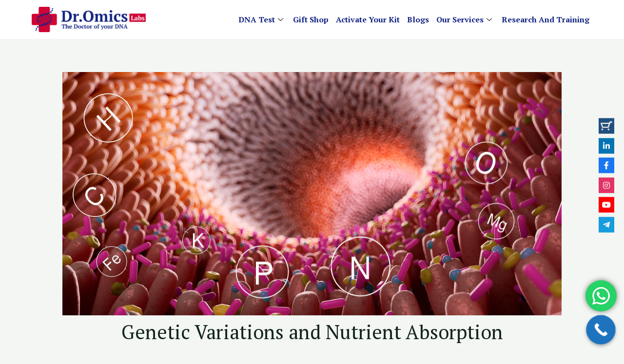

--- FILE ---
content_type: text/html; charset=utf-8
request_url: https://www.google.com/recaptcha/api2/aframe
body_size: 185
content:
<!DOCTYPE HTML><html><head><meta http-equiv="content-type" content="text/html; charset=UTF-8"></head><body><script nonce="3PTrGlIWIVy-yL3yFLBAEA">/** Anti-fraud and anti-abuse applications only. See google.com/recaptcha */ try{var clients={'sodar':'https://pagead2.googlesyndication.com/pagead/sodar?'};window.addEventListener("message",function(a){try{if(a.source===window.parent){var b=JSON.parse(a.data);var c=clients[b['id']];if(c){var d=document.createElement('img');d.src=c+b['params']+'&rc='+(localStorage.getItem("rc::a")?sessionStorage.getItem("rc::b"):"");window.document.body.appendChild(d);sessionStorage.setItem("rc::e",parseInt(sessionStorage.getItem("rc::e")||0)+1);localStorage.setItem("rc::h",'1764745479816');}}}catch(b){}});window.parent.postMessage("_grecaptcha_ready", "*");}catch(b){}</script></body></html>

--- FILE ---
content_type: text/css
request_url: https://dromicslabs.com/wp-content/uploads/elementor/css/post-14395.css?ver=1742021916
body_size: 715
content:
.elementor-14395 .elementor-element.elementor-element-ae84b52 > .elementor-container{max-width:1170px;}.elementor-14395 .elementor-element.elementor-element-ae84b52:not(.elementor-motion-effects-element-type-background), .elementor-14395 .elementor-element.elementor-element-ae84b52 > .elementor-motion-effects-container > .elementor-motion-effects-layer{background-color:#FFFFFF;}.elementor-14395 .elementor-element.elementor-element-ae84b52{transition:background 0.3s, border 0.3s, border-radius 0.3s, box-shadow 0.3s;padding:0px 0px 0px 0px;}.elementor-14395 .elementor-element.elementor-element-ae84b52 > .elementor-background-overlay{transition:background 0.3s, border-radius 0.3s, opacity 0.3s;}.elementor-bc-flex-widget .elementor-14395 .elementor-element.elementor-element-6771d72.elementor-column .elementor-widget-wrap{align-items:center;}.elementor-14395 .elementor-element.elementor-element-6771d72.elementor-column.elementor-element[data-element_type="column"] > .elementor-widget-wrap.elementor-element-populated{align-content:center;align-items:center;}.elementor-14395 .elementor-element.elementor-element-6771d72 > .elementor-element-populated{transition:background 0.3s, border 0.3s, border-radius 0.3s, box-shadow 0.3s;}.elementor-14395 .elementor-element.elementor-element-6771d72 > .elementor-element-populated > .elementor-background-overlay{transition:background 0.3s, border-radius 0.3s, opacity 0.3s;}.elementor-14395 .elementor-element.elementor-element-87b63a9 .hfe-site-logo-container, .elementor-14395 .elementor-element.elementor-element-87b63a9 .hfe-caption-width figcaption{text-align:center;}.elementor-14395 .elementor-element.elementor-element-87b63a9 .hfe-site-logo-container .hfe-site-logo-img{border-style:none;}.elementor-14395 .elementor-element.elementor-element-87b63a9 .widget-image-caption{margin-top:0px;margin-bottom:0px;}.elementor-14395 .elementor-element.elementor-element-87b63a9{width:var( --container-widget-width, 129.08% );max-width:129.08%;--container-widget-width:129.08%;--container-widget-flex-grow:0;}.elementor-bc-flex-widget .elementor-14395 .elementor-element.elementor-element-08b853d.elementor-column .elementor-widget-wrap{align-items:center;}.elementor-14395 .elementor-element.elementor-element-08b853d.elementor-column.elementor-element[data-element_type="column"] > .elementor-widget-wrap.elementor-element-populated{align-content:center;align-items:center;}.elementor-14395 .elementor-element.elementor-element-08b853d.elementor-column > .elementor-widget-wrap{justify-content:center;}.elementor-14395 .elementor-element.elementor-element-08b853d:not(.elementor-motion-effects-element-type-background) > .elementor-widget-wrap, .elementor-14395 .elementor-element.elementor-element-08b853d > .elementor-widget-wrap > .elementor-motion-effects-container > .elementor-motion-effects-layer{background-color:#FFFFFF;}.elementor-14395 .elementor-element.elementor-element-08b853d > .elementor-element-populated{transition:background 0.3s, border 0.3s, border-radius 0.3s, box-shadow 0.3s;}.elementor-14395 .elementor-element.elementor-element-08b853d > .elementor-element-populated > .elementor-background-overlay{transition:background 0.3s, border-radius 0.3s, opacity 0.3s;}.elementor-14395 .elementor-element.elementor-element-9b99c42 .elementskit-menu-container{height:60px;border-radius:0px 0px 0px 0px;}.elementor-14395 .elementor-element.elementor-element-9b99c42 .elementskit-navbar-nav > li > a{font-family:"PT Serif", Sans-serif;font-size:16px;font-weight:600;color:#142484;padding:0px 0px 0px 15px;}.elementor-14395 .elementor-element.elementor-element-9b99c42 .elementskit-navbar-nav > li > a:hover{color:#707070;}.elementor-14395 .elementor-element.elementor-element-9b99c42 .elementskit-navbar-nav > li > a:focus{color:#707070;}.elementor-14395 .elementor-element.elementor-element-9b99c42 .elementskit-navbar-nav > li > a:active{color:#707070;}.elementor-14395 .elementor-element.elementor-element-9b99c42 .elementskit-navbar-nav > li:hover > a{color:#707070;}.elementor-14395 .elementor-element.elementor-element-9b99c42 .elementskit-navbar-nav > li:hover > a .elementskit-submenu-indicator{color:#707070;}.elementor-14395 .elementor-element.elementor-element-9b99c42 .elementskit-navbar-nav > li > a:hover .elementskit-submenu-indicator{color:#707070;}.elementor-14395 .elementor-element.elementor-element-9b99c42 .elementskit-navbar-nav > li > a:focus .elementskit-submenu-indicator{color:#707070;}.elementor-14395 .elementor-element.elementor-element-9b99c42 .elementskit-navbar-nav > li > a:active .elementskit-submenu-indicator{color:#707070;}.elementor-14395 .elementor-element.elementor-element-9b99c42 .elementskit-navbar-nav > li.current-menu-item > a{color:#707070;}.elementor-14395 .elementor-element.elementor-element-9b99c42 .elementskit-navbar-nav > li.current-menu-ancestor > a{color:#707070;}.elementor-14395 .elementor-element.elementor-element-9b99c42 .elementskit-navbar-nav > li.current-menu-ancestor > a .elementskit-submenu-indicator{color:#707070;}.elementor-14395 .elementor-element.elementor-element-9b99c42 .elementskit-navbar-nav > li > a .elementskit-submenu-indicator{color:#101010;fill:#101010;}.elementor-14395 .elementor-element.elementor-element-9b99c42 .elementskit-navbar-nav > li > a .ekit-submenu-indicator-icon{color:#101010;fill:#101010;}.elementor-14395 .elementor-element.elementor-element-9b99c42 .elementskit-navbar-nav .elementskit-submenu-panel > li > a{padding:15px 15px 15px 15px;color:#000000;}.elementor-14395 .elementor-element.elementor-element-9b99c42 .elementskit-navbar-nav .elementskit-submenu-panel > li > a:hover{color:#707070;}.elementor-14395 .elementor-element.elementor-element-9b99c42 .elementskit-navbar-nav .elementskit-submenu-panel > li > a:focus{color:#707070;}.elementor-14395 .elementor-element.elementor-element-9b99c42 .elementskit-navbar-nav .elementskit-submenu-panel > li > a:active{color:#707070;}.elementor-14395 .elementor-element.elementor-element-9b99c42 .elementskit-navbar-nav .elementskit-submenu-panel > li:hover > a{color:#707070;}.elementor-14395 .elementor-element.elementor-element-9b99c42 .elementskit-navbar-nav .elementskit-submenu-panel > li.current-menu-item > a{color:#707070 !important;}.elementor-14395 .elementor-element.elementor-element-9b99c42 .elementskit-submenu-panel{padding:15px 0px 15px 0px;}.elementor-14395 .elementor-element.elementor-element-9b99c42 .elementskit-navbar-nav .elementskit-submenu-panel{border-radius:0px 0px 0px 0px;min-width:220px;}.elementor-14395 .elementor-element.elementor-element-9b99c42 .elementskit-menu-hamburger{float:right;}.elementor-14395 .elementor-element.elementor-element-9b99c42 .elementskit-menu-hamburger .elementskit-menu-hamburger-icon{background-color:rgba(0, 0, 0, 0.5);}.elementor-14395 .elementor-element.elementor-element-9b99c42 .elementskit-menu-hamburger > .ekit-menu-icon{color:rgba(0, 0, 0, 0.5);}.elementor-14395 .elementor-element.elementor-element-9b99c42 .elementskit-menu-hamburger:hover .elementskit-menu-hamburger-icon{background-color:rgba(0, 0, 0, 0.5);}.elementor-14395 .elementor-element.elementor-element-9b99c42 .elementskit-menu-hamburger:hover > .ekit-menu-icon{color:rgba(0, 0, 0, 0.5);}.elementor-14395 .elementor-element.elementor-element-9b99c42 .elementskit-menu-close{color:rgba(51, 51, 51, 1);}.elementor-14395 .elementor-element.elementor-element-9b99c42 .elementskit-menu-close:hover{color:rgba(0, 0, 0, 0.5);}@media(max-width:1024px){.elementor-14395 .elementor-element.elementor-element-9b99c42 .elementskit-nav-identity-panel{padding:10px 0px 10px 0px;}.elementor-14395 .elementor-element.elementor-element-9b99c42 .elementskit-menu-container{max-width:350px;border-radius:0px 0px 0px 0px;}.elementor-14395 .elementor-element.elementor-element-9b99c42 .elementskit-navbar-nav > li > a{color:#000000;padding:10px 15px 10px 15px;}.elementor-14395 .elementor-element.elementor-element-9b99c42 .elementskit-navbar-nav .elementskit-submenu-panel > li > a{padding:15px 15px 15px 15px;}.elementor-14395 .elementor-element.elementor-element-9b99c42 .elementskit-navbar-nav .elementskit-submenu-panel{border-radius:0px 0px 0px 0px;}.elementor-14395 .elementor-element.elementor-element-9b99c42 .elementskit-menu-hamburger{float:right;padding:10px 10px 10px 10px;width:45px;border-radius:5px;}.elementor-14395 .elementor-element.elementor-element-9b99c42 .elementskit-menu-hamburger > .ekit-menu-icon{font-size:20px;}.elementor-14395 .elementor-element.elementor-element-9b99c42 .elementskit-menu-close{font-size:20px;padding:10px 10px 10px 10px;margin:10px 10px 10px 10px;width:45px;border-radius:5px;}.elementor-14395 .elementor-element.elementor-element-9b99c42 .elementskit-nav-logo > img{max-height:60px;}.elementor-14395 .elementor-element.elementor-element-9b99c42 .elementskit-nav-logo{margin:5px 0px 5px 0px;padding:5px 5px 5px 5px;}}@media(min-width:768px){.elementor-14395 .elementor-element.elementor-element-6771d72{width:21.672%;}.elementor-14395 .elementor-element.elementor-element-08b853d{width:77.812%;}}@media(max-width:767px){.elementor-14395 .elementor-element.elementor-element-6771d72{width:80%;}.elementor-14395 .elementor-element.elementor-element-87b63a9{width:var( --container-widget-width, 162px );max-width:162px;--container-widget-width:162px;--container-widget-flex-grow:0;}.elementor-14395 .elementor-element.elementor-element-08b853d{width:20%;}.elementor-14395 .elementor-element.elementor-element-9b99c42 .elementskit-menu-container{background-color:#FFFFFF;}.elementor-14395 .elementor-element.elementor-element-9b99c42 .elementskit-navbar-nav > li > a{color:#040969;}.elementor-14395 .elementor-element.elementor-element-9b99c42 .elementskit-navbar-nav-default .elementskit-dropdown-has>a .elementskit-submenu-indicator{margin:0px 20px 0px 20px;}.elementor-14395 .elementor-element.elementor-element-9b99c42 .elementskit-navbar-nav-default .elementskit-dropdown-has>a .ekit-submenu-indicator-icon{margin:0px 20px 0px 20px;}.elementor-14395 .elementor-element.elementor-element-9b99c42 .elementskit-nav-logo > img{max-width:120px;max-height:50px;}}

--- FILE ---
content_type: text/css
request_url: https://dromicslabs.com/wp-content/plugins/tutor/assets/css/tutor-icon.min.css?ver=2.4.0
body_size: 2081
content:
@font-face{font-family:"tutor";src:url("../fonts/tutor.woff") format("woff");font-weight:normal;font-style:normal;font-display:block}@font-face{font-family:"tutor";src:url("../fonts/tutor-v2.woff") format("woff");font-weight:normal;font-style:normal;font-display:block}[class^=tutor-icon-],[class*=" tutor-icon-"]{font-family:"tutor" !important;speak:never;font-style:normal;font-weight:normal;font-variant:normal;text-transform:none;line-height:1;-webkit-font-smoothing:antialiased;-moz-osx-font-smoothing:grayscale}.tutor-icon-privacy:before{content:"豈"}.tutor-icon-laptop:before{content:"更"}.tutor-icon-desktop:before{content:"車"}.tutor-icon-tablet:before{content:"賈"}.tutor-icon-mobile:before{content:"滑"}.tutor-icon-map-pin:before{content:"串"}.tutor-icon-api:before{content:"句"}.tutor-icon-brand-buddypress:before{content:""}.tutor-icon-brand-google-meet:before{content:""}.tutor-icon-brand-google-calendar:before{content:""}.tutor-icon-ban:before{content:""}.tutor-icon-brand-woocommerce:before{content:""}.tutor-icon-kebab-menu:before{content:""}.tutor-icon-add:before{content:""}.tutor-icon-add-photo:before{content:""}.tutor-icon-file-artboard:before{content:""}.tutor-icon-calender:before{content:""}.tutor-icon-circle-mark:before{content:""}.tutor-icon-certificate-portrait:before{content:""}.tutor-icon-brand-zoom:before{content:""}.tutor-icon-clipboard:before{content:""}.tutor-icon-code:before{content:""}.tutor-icon-conversation:before{content:""}.tutor-icon-trophy-o:before{content:""}.tutor-icon-file-blank-page:before{content:""}.tutor-icon-download:before{content:""}.tutor-icon-drag:before{content:""}.tutor-icon-emoji:before{content:""}.tutor-icon-file-import:before{content:""}.tutor-icon-gallery:before{content:""}.tutor-icon-trash-can:before{content:""}.tutor-icon-spectacles:before{content:""}.tutor-icon-graduate-student:before{content:""}.tutor-icon-grid-o:before{content:""}.tutor-icon-user-group:before{content:""}.tutor-icon-home-o:before{content:""}.tutor-icon-down:before{content:""}.tutor-icon-left:before{content:""}.tutor-icon-right:before{content:""}.tutor-icon-up:before{content:""}.tutor-icon-interactive:before{content:""}.tutor-icon-level:before{content:""}.tutor-icon-times:before{content:""}.tutor-icon-magnifying-glass:before{content:""}.tutor-icon-hamburger-o:before{content:""}.tutor-icon-mortarboard-o:before{content:""}.tutor-icon-next:before{content:""}.tutor-icon-badge-percent:before{content:""}.tutor-icon-book-open-o:before{content:""}.tutor-icon-pencil:before{content:""}.tutor-icon-previous:before{content:""}.tutor-icon-user-professor:before{content:""}.tutor-icon-qa:before{content:""}.tutor-icon-receipt-line:before{content:""}.tutor-icon-refund-o:before{content:""}.tutor-icon-page-review:before{content:""}.tutor-icon-save-line:before{content:""}.tutor-icon-page-search:before{content:""}.tutor-icon-share-nodes:before{content:""}.tutor-icon-spinner:before{content:""}.tutor-icon-mortarboard:before{content:""}.tutor-icon-user-student:before{content:""}.tutor-icon-badge-percent-o:before{content:""}.tutor-icon-money-bag:before{content:""}.tutor-icon-badge-star:before{content:""}.tutor-icon-update:before{content:""}.tutor-icon-upload-file:before{content:""}.tutor-icon-upload-o:before{content:""}.tutor-icon-upload:before{content:""}.tutor-icon-add-group:before{content:""}.tutor-icon-add-image:before{content:""}.tutor-icon-add-member:before{content:""}.tutor-icon-angle-double-left:before{content:""}.tutor-icon-angle-double-right:before{content:""}.tutor-icon-angle-down:before{content:""}.tutor-icon-angle-left:before{content:""}.tutor-icon-angle-right:before{content:""}.tutor-icon-angle-up:before{content:""}.tutor-icon-ruler:before{content:""}.tutor-icon-assignment:before{content:""}.tutor-icon-paperclip:before{content:""}.tutor-icon-volume:before{content:""}.tutor-icon-authorized:before{content:""}.tutor-icon-trophy:before{content:""}.tutor-icon-background:before{content:""}.tutor-icon-book-open:before{content:""}.tutor-icon-book:before{content:""}.tutor-icon-box-open:before{content:""}.tutor-icon-browser:before{content:""}.tutor-icon-bullet-point:before{content:""}.tutor-icon-calender-bold:before{content:""}.tutor-icon-calender-line:before{content:""}.tutor-icon-camera:before{content:""}.tutor-icon-cart-bold:before{content:""}.tutor-icon-cart-line:before{content:""}.tutor-icon-ribbon:before{content:""}.tutor-icon-certificate-landscape:before{content:""}.tutor-icon-slider-horizontal:before{content:""}.tutor-icon-chart-pie:before{content:""}.tutor-icon-circle-info:before{content:""}.tutor-icon-clock-bold:before{content:""}.tutor-icon-clock-line:before{content:""}.tutor-icon-coding:before{content:""}.tutor-icon-coins:before{content:""}.tutor-icon-mortarboard-o:before{content:""}.tutor-icon-comment:before{content:""}.tutor-icon-buildings:before{content:""}.tutor-icon-clock-line-o:before{content:""}.tutor-icon-copy:before{content:""}.tutor-icon-export:before{content:""}.tutor-icon-import:before{content:""}.tutor-icon-brand-learndash:before{content:""}.tutor-icon-brand-learnpress:before{content:""}.tutor-icon-circle-times-line:before{content:""}.tutor-icon-circle-times-bold:before{content:""}.tutor-icon-times-o:before{content:""}.tutor-icon-crown:before{content:""}.tutor-icon-slider-vertical:before{content:""}.tutor-icon-dashboard:before{content:""}.tutor-icon-trash-can-bold:before{content:""}.tutor-icon-trash-can-line:before{content:""}.tutor-icon-color-palette:before{content:""}.tutor-icon-external-link:before{content:""}.tutor-icon-badge-discount:before{content:""}.tutor-icon-badge-dollar:before{content:""}.tutor-icon-text-add:before{content:""}.tutor-icon-document-text:before{content:""}.tutor-icon-dollar-slot:before{content:""}.tutor-icon-door-open:before{content:""}.tutor-icon-caret-up:before{content:""}.tutor-icon-download-bold:before{content:""}.tutor-icon-sort:before{content:""}.tutor-icon-drop:before{content:""}.tutor-icon-hourglass-o:before{content:""}.tutor-icon-earth:before{content:""}.tutor-icon-pencil-o:before{content:""}.tutor-icon-edit:before{content:""}.tutor-icon-edit-o:before{content:""}.tutor-icon-edit-square:before{content:""}.tutor-icon-open-book-o:before{content:""}.tutor-icon-envelope:before{content:""}.tutor-icon-time-expired:before{content:""}.tutor-icon-eye-bold:before{content:""}.tutor-icon-eye-line:before{content:""}.tutor-icon-bookmark-bold:before{content:""}.tutor-icon-bookmark-line:before{content:""}.tutor-icon-hourglass:before{content:""}.tutor-icon-filter-dollar:before{content:""}.tutor-icon-filter:before{content:""}.tutor-icon-folder:before{content:""}.tutor-icon-grade:before{content:""}.tutor-icon-grade-book:before{content:""}.tutor-icon-grid-bold:before{content:""}.tutor-icon-grid-line:before{content:""}.tutor-icon-hand-holding-dollar:before{content:""}.tutor-icon-heart-bold:before{content:""}.tutor-icon-home:before{content:""}.tutor-icon-hamburger-menu:before{content:""}.tutor-icon-light-bulb:before{content:""}.tutor-icon-image-landscape:before{content:""}.tutor-icon-images:before{content:""}.tutor-icon-image-portrait:before{content:""}.tutor-icon-add-image-o:before{content:""}.tutor-icon-import-export:before{content:""}.tutor-icon-import-o:before{content:""}.tutor-icon-flag:before{content:""}.tutor-icon-circle-info-o:before{content:""}.tutor-icon-ribbon-o:before{content:""}.tutor-icon-instructor:before{content:""}.tutor-icon-copy-text:before{content:""}.tutor-icon-eye-slash-line:before{content:""}.tutor-icon-certificate-landscape-o:before{content:""}.tutor-icon-layer:before{content:""}.tutor-icon-link:before{content:""}.tutor-icon-clipboard-list:before{content:""}.tutor-icon-lock-bold:before{content:""}.tutor-icon-lock-line:before{content:""}.tutor-icon-user-bold:before{content:""}.tutor-icon-manual:before{content:""}.tutor-icon-circle-mark-o:before{content:""}.tutor-icon-mark:before{content:""}.tutor-icon-mark-unread:before{content:""}.tutor-icon-file-star:before{content:""}.tutor-icon-file-text:before{content:""}.tutor-icon-arrow-right-left:before{content:""}.tutor-icon-media-manager:before{content:""}.tutor-icon-meeting:before{content:""}.tutor-icon-microphone:before{content:""}.tutor-icon-minus:before{content:""}.tutor-icon-minus-o:before{content:""}.tutor-icon-refund:before{content:""}.tutor-icon-move:before{content:""}.tutor-icon-slider-h:before{content:""}.tutor-icon-slider-v:before{content:""}.tutor-icon-archive:before{content:""}.tutor-icon-important-bold:before{content:""}.tutor-icon-important-line:before{content:""}.tutor-icon-open-envelope:before{content:""}.tutor-icon-message-unread:before{content:""}.tutor-icon-double-mark:before{content:""}.tutor-icon-bell-bold:before{content:""}.tutor-icon-bell-line:before{content:""}.tutor-icon-text-width:before{content:""}.tutor-icon-order-down:before{content:""}.tutor-icon-order-up:before{content:""}.tutor-icon-ordering-a-z:before{content:""}.tutor-icon-ordering-z-a:before{content:""}.tutor-icon-paste:before{content:""}.tutor-icon-play-line:before{content:""}.tutor-icon-plus-o:before{content:""}.tutor-icon-plus:before{content:""}.tutor-icon-plus-square:before{content:""}.tutor-icon-eye-slash-bold:before{content:""}.tutor-icon-print:before{content:""}.tutor-icon-purchase-mark:before{content:""}.tutor-icon-puzzle:before{content:""}.tutor-icon-qr-code:before{content:""}.tutor-icon-question:before{content:""}.tutor-icon-circle-question-mark:before{content:""}.tutor-icon-quiz:before{content:""}.tutor-icon-quiz-attempt:before{content:""}.tutor-icon-quiz-o:before{content:""}.tutor-icon-receipt-bold:before{content:""}.tutor-icon-redo:before{content:""}.tutor-icon-refresh:before{content:""}.tutor-icon-refresh-o:before{content:""}.tutor-icon-report-time:before{content:""}.tutor-icon-save-bold:before{content:""}.tutor-icon-search:before{content:""}.tutor-icon-paper-plane:before{content:""}.tutor-icon-gear:before{content:""}.tutor-icon-shape:before{content:""}.tutor-icon-share:before{content:""}.tutor-icon-minimize:before{content:""}.tutor-icon-shorting-bullet:before{content:""}.tutor-icon-circle-notch:before{content:""}.tutor-icon-signout:before{content:""}.tutor-icon-rocket:before{content:""}.tutor-icon-bullhorn:before{content:""}.tutor-icon-star-bold:before{content:""}.tutor-icon-star-half-bold:before{content:""}.tutor-icon-star-line:before{content:""}.tutor-icon-stopwatch:before{content:""}.tutor-icon-brush:before{content:""}.tutor-icon-circle-mark-line:before{content:""}.tutor-icon-undo:before{content:""}.tutor-icon-university:before{content:""}.tutor-icon-unlock-line:before{content:""}.tutor-icon-caret-down:before{content:""}.tutor-icon-user-line:before{content:""}.tutor-icon-user-graduate:before{content:""}.tutor-icon-verify-id:before{content:""}.tutor-icon-video-camera:before{content:""}.tutor-icon-video-camera-o:before{content:""}.tutor-icon-wallet:before{content:""}.tutor-icon-brand-facebook:before{content:""}.tutor-icon-brand-zoom-o:before{content:""}.tutor-icon-circle-warning-outline:before{content:""}.tutor-icon-website:before{content:""}.tutor-icon-circle-half:before{content:""}.tutor-icon-zoom-in:before{content:""}.tutor-icon-zoom-out:before{content:""}.tutor-icon-brand-github:before{content:""}.tutor-icon-brand-google:before{content:""}.tutor-icon-brand-google-drive:before{content:""}.tutor-icon-brand-html5-bold:before{content:""}.tutor-icon-brand-html5-line:before{content:""}.tutor-icon-brand-instagram:before{content:""}.tutor-icon-brand-linkedin:before{content:""}.tutor-icon-brand-myspace:before{content:""}.tutor-icon-brand-paid-membersip-pro:before{content:""}.tutor-icon-brand-reddit:before{content:""}.tutor-icon-brand-skype:before{content:""}.tutor-icon-brand-snapchat:before{content:""}.tutor-icon-brand-soundcloud:before{content:""}.tutor-icon-brand-spotify:before{content:""}.tutor-icon-brand-tumblr:before{content:""}.tutor-icon-brand-twitter:before{content:""}.tutor-icon-brand-vimeo-bold:before{content:""}.tutor-icon-brand-vimeo-line:before{content:""}.tutor-icon-brand-yelp:before{content:""}.tutor-icon-brand-youtube-bold:before{content:""}.tutor-icon-brand-youtube-line:before{content:""}.tutor-icon-grade-o:before{content:""}.tutor-icon-file-ai:before{content:""}.tutor-icon-file-archive:before{content:""}.tutor-icon-file-audio:before{content:""}.tutor-icon-file-avi:before{content:""}.tutor-icon-file-compress:before{content:""}.tutor-icon-file-css:before{content:""}.tutor-icon-file-csv:before{content:""}.tutor-icon-file-dbf:before{content:""}.tutor-icon-file-doc:before{content:""}.tutor-icon-file-document:before{content:""}.tutor-icon-file-dwg:before{content:""}.tutor-icon-file-exe:before{content:""}.tutor-icon-file-fla:before{content:""}.tutor-icon-file-html:before{content:""}.tutor-icon-image-file:before{content:""}.tutor-icon-file-iso:before{content:""}.tutor-icon-file-json:before{content:""}.tutor-icon-file-js:before{content:""}.tutor-icon-file-jpg:before{content:""}.tutor-icon-file-mp3:before{content:""}.tutor-icon-file-mp4:before{content:""}.tutor-icon-file-pdf:before{content:""}.tutor-icon-file-png:before{content:""}.tutor-icon-file-ppt:before{content:""}.tutor-icon-file-psd:before{content:""}.tutor-icon-file-rtf:before{content:""}.tutor-icon-file-spreadsheet:before{content:""}.tutor-icon-file-svg:before{content:""}.tutor-icon-text-file:before{content:""}.tutor-icon-file-txt:before{content:""}.tutor-icon-video-file:before{content:""}.tutor-icon-file-xls:before{content:""}.tutor-icon-file-xml:before{content:""}.tutor-icon-file-zip:before{content:""}.tutor-icon-circle-info-bold:before{content:""}.tutor-icon-warning:before{content:""}.tutor-icon-shortcode:before{content:""}

--- FILE ---
content_type: text/css
request_url: https://dromicslabs.com/wp-content/plugins/flexible-product-fields/assets/css/front.min.css?ver=2.6.2.69
body_size: 211
content:
@font-face{font-family:"fpf-icomoon";src:url(../fonts/icons/icomoon.eot);src:url(../fonts/icons/icomoon.woff) format("woff"),url("../fonts/icons/icomoon.eot#iefix") format("embedded-opentype"),url(../fonts/icons/icomoon.ttf) format("truetype"),url("../fonts/icons/icomoon.svg#icomoon") format("svg");font-weight:400;font-style:normal}.fpf-clear:before,.fpf-clear:after{content:" ";display:table}.fpf-clear:after{clear:both}.fpf-fields{display:block;clear:both;margin:1em 0}.fpf-totals dl{margin-bottom:1em;overflow:hidden}.fpf-totals dl:empty{display:none}.fpf-totals dt{clear:left;float:left;width:50%}.fpf-totals dd{float:left}.fpf-fields span.optional{display:none}.fpf-field-tooltip{cursor:help}.fpf-field-tooltip-icon:before{content:"\e91b";font-family:'fpf-icomoon'!important;speak:none;font-style:normal;font-weight:400;font-variant:normal;text-transform:none;-webkit-font-smoothing:antialiased;-moz-osx-font-smoothing:grayscale}.fpf-radio-images .woocommerce-input-wrapper,.fpf-radio-colors .woocommerce-input-wrapper{display:flex;flex-wrap:wrap;margin:-10px}.fpf-radio-images input[type="radio"],.fpf-radio-colors input[type="radio"]{display:none}.fpf-radio-images input[type="radio"]+label,.fpf-radio-colors input[type="radio"]+label{width:100px;margin:10px;cursor:pointer}.fpf-radio-images input[type="radio"]+label img,.fpf-radio-colors input[type="radio"]+label .fpf-radio-preview{display:block;width:100%;border:2px solid #fff0;pointer-events:none}.fpf-radio-images input[type="radio"]+label img{height:auto}.fpf-radio-colors input[type="radio"]+label .fpf-radio-preview{height:0;padding-bottom:calc(100% - 4px)}.fpf-radio-images input[type="radio"]:checked+label img,.fpf-radio-colors input[type="radio"]:checked+label .fpf-radio-preview{border-color:#000}.fpf-fields-config-wrapper{margin-bottom:1rem}.fpf-field.fpf-image img{max-width:100%;height:auto}

--- FILE ---
content_type: text/css
request_url: https://dromicslabs.com/wp-content/uploads/elementor/css/post-46.css?ver=1742021916
body_size: 490
content:
.elementor-46 .elementor-element.elementor-element-97d97dd:not(.elementor-motion-effects-element-type-background), .elementor-46 .elementor-element.elementor-element-97d97dd > .elementor-motion-effects-container > .elementor-motion-effects-layer{background-color:#F3F6F3;}.elementor-46 .elementor-element.elementor-element-97d97dd{border-style:solid;border-width:1px 0px 0px 0px;transition:background 0.3s, border 0.3s, border-radius 0.3s, box-shadow 0.3s;margin-top:20px;margin-bottom:0px;padding:50px 35px 050px 35px;}.elementor-46 .elementor-element.elementor-element-97d97dd > .elementor-background-overlay{transition:background 0.3s, border-radius 0.3s, opacity 0.3s;}.elementor-46 .elementor-element.elementor-element-defaa5b{text-align:left;}.elementor-46 .elementor-element.elementor-element-defaa5b img{width:95%;}.elementor-46 .elementor-element.elementor-element-a3d150c{color:#000000;font-family:"PT Serif", Sans-serif;font-weight:500;line-height:16pt;}.elementor-46 .elementor-element.elementor-element-9011cb9 .elementor-heading-title{color:#000000;font-family:"PT Serif", Sans-serif;font-weight:500;}.elementor-46 .elementor-element.elementor-element-932e457 .elementor-icon-list-icon i{color:#142484D1;transition:color 0.3s;}.elementor-46 .elementor-element.elementor-element-932e457 .elementor-icon-list-icon svg{fill:#142484D1;transition:fill 0.3s;}.elementor-46 .elementor-element.elementor-element-932e457{--e-icon-list-icon-size:14px;--icon-vertical-offset:0px;}.elementor-46 .elementor-element.elementor-element-932e457 .elementor-icon-list-item > .elementor-icon-list-text, .elementor-46 .elementor-element.elementor-element-932e457 .elementor-icon-list-item > a{font-family:"PT Serif", Sans-serif;font-weight:500;}.elementor-46 .elementor-element.elementor-element-932e457 .elementor-icon-list-text{color:#000000;transition:color 0.3s;}.elementor-46 .elementor-element.elementor-element-932e457 > .elementor-widget-container{margin:-7px 0px 0px 0px;}.elementor-46 .elementor-element.elementor-element-59e8840 .elementor-heading-title{color:#000000;font-weight:500;}.elementor-46 .elementor-element.elementor-element-f1f5e33 .elementor-icon-list-icon i{color:#142484D1;transition:color 0.3s;}.elementor-46 .elementor-element.elementor-element-f1f5e33 .elementor-icon-list-icon svg{fill:#142484D1;transition:fill 0.3s;}.elementor-46 .elementor-element.elementor-element-f1f5e33{--e-icon-list-icon-size:14px;--icon-vertical-offset:0px;}.elementor-46 .elementor-element.elementor-element-f1f5e33 .elementor-icon-list-item > .elementor-icon-list-text, .elementor-46 .elementor-element.elementor-element-f1f5e33 .elementor-icon-list-item > a{font-family:"PT Serif", Sans-serif;font-weight:500;}.elementor-46 .elementor-element.elementor-element-f1f5e33 .elementor-icon-list-text{color:#000000;transition:color 0.3s;}.elementor-46 .elementor-element.elementor-element-f1f5e33 > .elementor-widget-container{margin:-4px 0px 0px 0px;}.elementor-46 .elementor-element.elementor-element-37f9b1a .elementor-heading-title{color:#000000;font-weight:500;}.elementor-46 .elementor-element.elementor-element-7fdb33f .elementor-icon-list-icon i{color:#142484D1;transition:color 0.3s;}.elementor-46 .elementor-element.elementor-element-7fdb33f .elementor-icon-list-icon svg{fill:#142484D1;transition:fill 0.3s;}.elementor-46 .elementor-element.elementor-element-7fdb33f{--e-icon-list-icon-size:14px;--icon-vertical-offset:0px;}.elementor-46 .elementor-element.elementor-element-7fdb33f .elementor-icon-list-item > .elementor-icon-list-text, .elementor-46 .elementor-element.elementor-element-7fdb33f .elementor-icon-list-item > a{font-family:"PT Serif", Sans-serif;font-weight:500;}.elementor-46 .elementor-element.elementor-element-7fdb33f .elementor-icon-list-text{color:#000000;transition:color 0.3s;}.elementor-46 .elementor-element.elementor-element-7fdb33f > .elementor-widget-container{margin:-7px 0px 0px 0px;}.elementor-46 .elementor-element.elementor-element-cdbe2a4 > .elementor-container > .elementor-column > .elementor-widget-wrap{align-content:center;align-items:center;}.elementor-46 .elementor-element.elementor-element-cdbe2a4:not(.elementor-motion-effects-element-type-background), .elementor-46 .elementor-element.elementor-element-cdbe2a4 > .elementor-motion-effects-container > .elementor-motion-effects-layer{background-color:#FFFFFF;}.elementor-46 .elementor-element.elementor-element-cdbe2a4{transition:background 0.3s, border 0.3s, border-radius 0.3s, box-shadow 0.3s;}.elementor-46 .elementor-element.elementor-element-cdbe2a4 > .elementor-background-overlay{transition:background 0.3s, border-radius 0.3s, opacity 0.3s;}.elementor-bc-flex-widget .elementor-46 .elementor-element.elementor-element-e71ecd2.elementor-column .elementor-widget-wrap{align-items:center;}.elementor-46 .elementor-element.elementor-element-e71ecd2.elementor-column.elementor-element[data-element_type="column"] > .elementor-widget-wrap.elementor-element-populated{align-content:center;align-items:center;}.elementor-46 .elementor-element.elementor-element-e58e150{text-align:center;color:#000000B8;font-family:"Roboto Slab", Sans-serif;line-height:16pt;}@media(min-width:768px){.elementor-46 .elementor-element.elementor-element-893625f{width:32%;}.elementor-46 .elementor-element.elementor-element-ca6c79f{width:19.51%;}.elementor-46 .elementor-element.elementor-element-72e51a4{width:20.141%;}.elementor-46 .elementor-element.elementor-element-b0c478c{width:28.253%;}}@media(max-width:767px){.elementor-46 .elementor-element.elementor-element-97d97dd{padding:0px 15px 20px 15px;}.elementor-46 .elementor-element.elementor-element-a3d150c{font-size:12px;}.elementor-46 .elementor-element.elementor-element-ca6c79f{width:100%;}.elementor-bc-flex-widget .elementor-46 .elementor-element.elementor-element-ca6c79f.elementor-column .elementor-widget-wrap{align-items:center;}.elementor-46 .elementor-element.elementor-element-ca6c79f.elementor-column.elementor-element[data-element_type="column"] > .elementor-widget-wrap.elementor-element-populated{align-content:center;align-items:center;}.elementor-46 .elementor-element.elementor-element-ca6c79f.elementor-column > .elementor-widget-wrap{justify-content:center;}.elementor-46 .elementor-element.elementor-element-9011cb9 .elementor-heading-title{font-size:14px;}.elementor-46 .elementor-element.elementor-element-932e457 .elementor-icon-list-item > .elementor-icon-list-text, .elementor-46 .elementor-element.elementor-element-932e457 .elementor-icon-list-item > a{font-size:13px;}.elementor-46 .elementor-element.elementor-element-932e457 > .elementor-widget-container{margin:-10px 0px 0px 0px;}.elementor-46 .elementor-element.elementor-element-72e51a4{width:100%;}.elementor-46 .elementor-element.elementor-element-72e51a4.elementor-column > .elementor-widget-wrap{justify-content:center;}.elementor-46 .elementor-element.elementor-element-59e8840 .elementor-heading-title{font-size:14px;}.elementor-46 .elementor-element.elementor-element-f1f5e33 .elementor-icon-list-item > .elementor-icon-list-text, .elementor-46 .elementor-element.elementor-element-f1f5e33 .elementor-icon-list-item > a{font-size:13px;}.elementor-46 .elementor-element.elementor-element-f1f5e33 > .elementor-widget-container{margin:-10px 0px 0px 0px;}.elementor-46 .elementor-element.elementor-element-b0c478c{width:100%;}.elementor-46 .elementor-element.elementor-element-37f9b1a{text-align:left;}.elementor-46 .elementor-element.elementor-element-37f9b1a .elementor-heading-title{font-size:14px;}.elementor-46 .elementor-element.elementor-element-7fdb33f .elementor-icon-list-item > .elementor-icon-list-text, .elementor-46 .elementor-element.elementor-element-7fdb33f .elementor-icon-list-item > a{font-size:13px;}.elementor-46 .elementor-element.elementor-element-7fdb33f > .elementor-widget-container{margin:0px 0px 0px 0px;}.elementor-46 .elementor-element.elementor-element-e71ecd2 > .elementor-element-populated{padding:0px 20px 0px 20px;}.elementor-46 .elementor-element.elementor-element-e58e150{font-size:14px;}}

--- FILE ---
content_type: text/css
request_url: https://dromicslabs.com/wp-content/uploads/elementor/css/post-14361.css?ver=1752672610
body_size: 778
content:
.elementor-14361 .elementor-element.elementor-element-37f88b11 > .elementor-container{max-width:780px;}.elementor-14361 .elementor-element.elementor-element-37f88b11 > .elementor-container > .elementor-column > .elementor-widget-wrap{align-content:center;align-items:center;}.elementor-14361 .elementor-element.elementor-element-37f88b11 > .elementor-background-overlay{opacity:0.5;transition:background 0.3s, border-radius 0.3s, opacity 0.3s;}.elementor-14361 .elementor-element.elementor-element-37f88b11{transition:background 0.3s, border 0.3s, border-radius 0.3s, box-shadow 0.3s;margin-top:0px;margin-bottom:0px;padding:0px 0px 0px 0px;}.elementor-14361 .elementor-element.elementor-element-6494943e > .elementor-element-populated{transition:background 0.3s, border 0.3s, border-radius 0.3s, box-shadow 0.3s;}.elementor-14361 .elementor-element.elementor-element-6494943e > .elementor-element-populated > .elementor-background-overlay{transition:background 0.3s, border-radius 0.3s, opacity 0.3s;}.elementor-14361 .elementor-element.elementor-element-373afc00{margin-top:0px;margin-bottom:0px;}.elementor-14361 .elementor-element.elementor-element-3837497:not(.elementor-motion-effects-element-type-background) > .elementor-widget-wrap, .elementor-14361 .elementor-element.elementor-element-3837497 > .elementor-widget-wrap > .elementor-motion-effects-container > .elementor-motion-effects-layer{background-color:#FFFFFF;}.elementor-14361 .elementor-element.elementor-element-3837497 > .elementor-element-populated{border-style:solid;border-width:0px 1px 0px 0px;border-color:#EDEDED;transition:background 0.3s, border 0.3s, border-radius 0.3s, box-shadow 0.3s;padding:30px 0px 30px 30px;}.elementor-14361 .elementor-element.elementor-element-3837497 > .elementor-element-populated > .elementor-background-overlay{transition:background 0.3s, border-radius 0.3s, opacity 0.3s;}.elementor-14361 .elementor-element.elementor-element-216d95b3 .elementskit-section-title-wraper .elementskit-section-title{color:#101010;margin:0px 0px 0px 0px;font-size:14px;font-weight:600;text-transform:uppercase;}.elementor-14361 .elementor-element.elementor-element-216d95b3 .elementskit-section-title-wraper .elementskit-section-title:hover{color:#1767EC;}.elementor-14361 .elementor-element.elementor-element-216d95b3 .elementskit-section-title-wraper .elementskit-section-title > span{color:#000000;}.elementor-14361 .elementor-element.elementor-element-216d95b3 .elementskit-section-title-wraper .elementskit-section-title:hover > span{color:#000000;}.elementor-14361 .elementor-element.elementor-element-477c3e9a .ekit_page_list_content{flex-direction:row;}.elementor-14361 .elementor-element.elementor-element-477c3e9a .elementor-icon-list-icon{display:flex;align-items:center;justify-content:center;width:14px;}.elementor-14361 .elementor-element.elementor-element-477c3e9a .elementor-icon-list-icon i{font-size:14px;}.elementor-14361 .elementor-element.elementor-element-477c3e9a .elementor-icon-list-icon svg{max-width:14px;}.elementor-14361 .elementor-element.elementor-element-477c3e9a .elementor-icon-list-text{color:#3C3C3C;margin:0px 0px 15px 0px;}.elementor-14361 .elementor-element.elementor-element-477c3e9a .elementor-icon-list-item:hover .elementor-icon-list-text{color:#1767EC;}.elementor-14361 .elementor-element.elementor-element-477c3e9a .elementor-icon-list-item{font-size:15px;font-weight:500;line-height:1em;}.elementor-14361 .elementor-element.elementor-element-477c3e9a .ekit_menu_label{align-self:center;}.elementor-14361 .elementor-element.elementor-element-341d6a4c:not(.elementor-motion-effects-element-type-background) > .elementor-widget-wrap, .elementor-14361 .elementor-element.elementor-element-341d6a4c > .elementor-widget-wrap > .elementor-motion-effects-container > .elementor-motion-effects-layer{background-color:#FFFFFF;}.elementor-14361 .elementor-element.elementor-element-341d6a4c > .elementor-element-populated{border-style:solid;border-width:0px 1px 0px 0px;border-color:#EDEDED;transition:background 0.3s, border 0.3s, border-radius 0.3s, box-shadow 0.3s;padding:30px 0px 30px 20px;}.elementor-14361 .elementor-element.elementor-element-341d6a4c > .elementor-element-populated > .elementor-background-overlay{transition:background 0.3s, border-radius 0.3s, opacity 0.3s;}.elementor-14361 .elementor-element.elementor-element-63d02ba4 .elementskit-section-title-wraper .elementskit-section-title{color:#101010;margin:0px 0px 0px 0px;font-size:14px;font-weight:600;text-transform:uppercase;}.elementor-14361 .elementor-element.elementor-element-63d02ba4 .elementskit-section-title-wraper .elementskit-section-title:hover{color:#1767EC;}.elementor-14361 .elementor-element.elementor-element-63d02ba4 .elementskit-section-title-wraper .elementskit-section-title > span{color:#000000;}.elementor-14361 .elementor-element.elementor-element-63d02ba4 .elementskit-section-title-wraper .elementskit-section-title:hover > span{color:#000000;}.elementor-14361 .elementor-element.elementor-element-6ab6e57f .ekit_page_list_content{flex-direction:row;}.elementor-14361 .elementor-element.elementor-element-6ab6e57f .elementor-icon-list-icon{display:flex;align-items:center;justify-content:center;width:14px;}.elementor-14361 .elementor-element.elementor-element-6ab6e57f .elementor-icon-list-icon i{font-size:14px;}.elementor-14361 .elementor-element.elementor-element-6ab6e57f .elementor-icon-list-icon svg{max-width:14px;}.elementor-14361 .elementor-element.elementor-element-6ab6e57f .elementor-icon-list-text{color:#3C3C3C;margin:0px 0px 15px 0px;}.elementor-14361 .elementor-element.elementor-element-6ab6e57f .elementor-icon-list-item:hover .elementor-icon-list-text{color:#4285F4;}.elementor-14361 .elementor-element.elementor-element-6ab6e57f .elementor-icon-list-item{font-size:15px;font-weight:500;line-height:1em;}.elementor-14361 .elementor-element.elementor-element-6ab6e57f .ekit_menu_label{align-self:center;}.elementor-14361 .elementor-element.elementor-element-4aedaff{--divider-border-style:solid;--divider-color:#000;}.elementor-14361 .elementor-element.elementor-element-4aedaff .elementor-divider-separator{width:100%;}.elementor-14361 .elementor-element.elementor-element-4aedaff .elementor-divider{padding-block-start:15px;padding-block-end:15px;}.elementor-14361 .elementor-element.elementor-element-fd392ae{--divider-border-style:solid;--divider-color:#000;}.elementor-14361 .elementor-element.elementor-element-fd392ae .elementor-divider-separator{width:100%;}.elementor-14361 .elementor-element.elementor-element-fd392ae .elementor-divider{padding-block-start:15px;padding-block-end:15px;}.elementor-14361 .elementor-element.elementor-element-12f05aa9:not(.elementor-motion-effects-element-type-background) > .elementor-widget-wrap, .elementor-14361 .elementor-element.elementor-element-12f05aa9 > .elementor-widget-wrap > .elementor-motion-effects-container > .elementor-motion-effects-layer{background-color:#FFFFFF;}.elementor-14361 .elementor-element.elementor-element-12f05aa9 > .elementor-element-populated{border-style:solid;border-width:0px 1px 0px 0px;border-color:#EDEDED;transition:background 0.3s, border 0.3s, border-radius 0.3s, box-shadow 0.3s;padding:30px 0px 30px 30px;}.elementor-14361 .elementor-element.elementor-element-12f05aa9 > .elementor-element-populated > .elementor-background-overlay{transition:background 0.3s, border-radius 0.3s, opacity 0.3s;}.elementor-14361 .elementor-element.elementor-element-2e280ca2 .elementskit-section-title-wraper .elementskit-section-title{color:#101010;margin:0px 0px 0px 0px;font-size:14px;font-weight:600;text-transform:uppercase;}.elementor-14361 .elementor-element.elementor-element-2e280ca2 .elementskit-section-title-wraper .elementskit-section-title:hover{color:#1767EC;}.elementor-14361 .elementor-element.elementor-element-2e280ca2 .elementskit-section-title-wraper .elementskit-section-title > span{color:#000000;}.elementor-14361 .elementor-element.elementor-element-2e280ca2 .elementskit-section-title-wraper .elementskit-section-title:hover > span{color:#000000;}.elementor-14361 .elementor-element.elementor-element-288554b9 .ekit_page_list_content{flex-direction:row;}.elementor-14361 .elementor-element.elementor-element-288554b9 .elementor-icon-list-icon{display:flex;align-items:center;justify-content:center;width:14px;}.elementor-14361 .elementor-element.elementor-element-288554b9 .elementor-icon-list-icon i{font-size:14px;}.elementor-14361 .elementor-element.elementor-element-288554b9 .elementor-icon-list-icon svg{max-width:14px;}.elementor-14361 .elementor-element.elementor-element-288554b9 .elementor-icon-list-text{color:#3C3C3C;margin:0px 0px 15px 0px;}.elementor-14361 .elementor-element.elementor-element-288554b9 .elementor-icon-list-item:hover .elementor-icon-list-text{color:#4285F4;}.elementor-14361 .elementor-element.elementor-element-288554b9 .elementor-icon-list-item{font-size:15px;font-weight:500;line-height:1em;}.elementor-14361 .elementor-element.elementor-element-288554b9 .ekit_menu_label{align-self:center;}@media(max-width:1024px){.elementor-14361 .elementor-element.elementor-element-37f88b11 > .elementor-container{max-width:950px;}.elementor-14361 .elementor-element.elementor-element-37f88b11{margin-top:0px;margin-bottom:0px;padding:0px 0px 0px 0px;}.elementor-14361 .elementor-element.elementor-element-6494943e > .elementor-widget-wrap > .elementor-widget:not(.elementor-widget__width-auto):not(.elementor-widget__width-initial):not(:last-child):not(.elementor-absolute){margin-bottom:20px;}.elementor-14361 .elementor-element.elementor-element-3837497 > .elementor-element-populated{padding:20px 50px 0px 50px;}.elementor-14361 .elementor-element.elementor-element-341d6a4c > .elementor-element-populated{margin:0px 0px 0px 0px;--e-column-margin-right:0px;--e-column-margin-left:0px;padding:0px 50px 0px 50px;}.elementor-14361 .elementor-element.elementor-element-63d02ba4 > .elementor-widget-container{margin:-10px 0px 0px 0px;}.elementor-14361 .elementor-element.elementor-element-6ab6e57f > .elementor-widget-container{margin:0px 0px -10px 0px;}.elementor-14361 .elementor-element.elementor-element-4aedaff > .elementor-widget-container{margin:-5px 0px -5px 0px;padding:0px 0px 0px 0px;}.elementor-14361 .elementor-element.elementor-element-fd392ae > .elementor-widget-container{margin:-10px 0px -5px 0px;padding:0px 0px 0px 0px;}.elementor-14361 .elementor-element.elementor-element-12f05aa9 > .elementor-element-populated{padding:0px 50px 0px 50px;}.elementor-14361 .elementor-element.elementor-element-2e280ca2 > .elementor-widget-container{margin:0px 0px 0px 0px;padding:10px 0px 0px 0px;}}@media(max-width:767px){.elementor-14361 .elementor-element.elementor-element-3837497 > .elementor-element-populated{padding:10px 30px 10px 30px;}.elementor-14361 .elementor-element.elementor-element-477c3e9a > .elementor-widget-container{margin:0px 0px 0px 0px;padding:0px 0px 0px 0px;}.elementor-14361 .elementor-element.elementor-element-341d6a4c > .elementor-element-populated{margin:-10px 0px 0px 0px;--e-column-margin-right:0px;--e-column-margin-left:0px;padding:0px 0px 0px 0px;}.elementor-14361 .elementor-element.elementor-element-63d02ba4 > .elementor-widget-container{padding:0px 30px 0px 30px;}.elementor-14361 .elementor-element.elementor-element-6ab6e57f > .elementor-widget-container{margin:-10px 0px 0px 0px;padding:0px 30px 0px 30px;}.elementor-14361 .elementor-element.elementor-element-4aedaff .elementor-divider-separator{width:200%;}.elementor-14361 .elementor-element.elementor-element-4aedaff .elementor-divider{padding-block-start:0.5px;padding-block-end:0.5px;}.elementor-14361 .elementor-element.elementor-element-fd392ae .elementor-divider-separator{width:200%;}.elementor-14361 .elementor-element.elementor-element-fd392ae .elementor-divider{padding-block-start:0.5px;padding-block-end:0.5px;}.elementor-14361 .elementor-element.elementor-element-12f05aa9 > .elementor-element-populated{padding:10px 30px 0px 30px;}.elementor-14361 .elementor-element.elementor-element-2e280ca2 > .elementor-widget-container{margin:0px 0px 0px 0px;}.elementor-14361 .elementor-element.elementor-element-288554b9 > .elementor-widget-container{margin:-10px 0px 0px 0px;}}@media(max-width:1024px) and (min-width:768px){.elementor-14361 .elementor-element.elementor-element-3837497{width:100%;}.elementor-14361 .elementor-element.elementor-element-341d6a4c{width:100%;}.elementor-14361 .elementor-element.elementor-element-12f05aa9{width:100%;}}